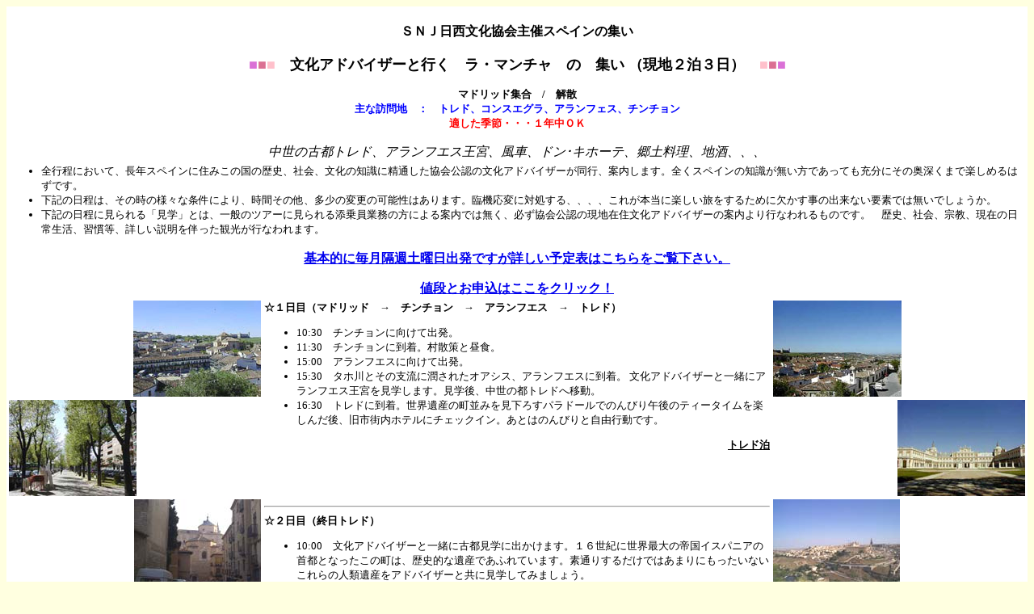

--- FILE ---
content_type: text/html
request_url: https://spainnews.com/snj/bunkabu/lamancha.html
body_size: 2117
content:
 <html>
<head>
<title>
SNJ�|���E�}���`���̏W��</title>
<meta name="description" content="�{���̕����I�ȃX�y�C���̗���̌����ĉ�����">
<meta name="keywords" content="�X�y�C��,spain,���}���`��,�l���s,�}�h���[�h,�o���Z���i,madrid,�`���`����,toledo,�v���h���p��,�h���L�z�[�e,�A�����t�F�X,������������,�g���h">
<style type="text/css">
a:link		{color: "33aa00";text-decoration: none;}
a:visited	{color: "7766dd";text-decoration: none;}
a:hover		{color: "000000";text-decoration: "underline";}
</style>

</head>
<body bgcolor="FFFFE0">
<p>
<center>
<table bgcolor="ffffff" border="0" bordercolor="ddaaaa" width="100%">
<tr>
<td colspan="3">
<font size="3" color="000000">
<b>
<br>
<center>�r�m�i�������������ÃX�y�C���̏W��</center>
</font>
</b>
<br>
<center>
<b>
<font color="DA70D6", size="4">��</font><font color="DB7093", size="4">��</font><font color="FFC0CB", size="4">��</font><font size="4">�@�����A�h�o�C�U�[�ƍs���@���E�}���`���@�́@�W�� �i���n�Q���R���j�@</font><font color="FFC0CB", size="4">��</font><font color="DB7093", size="4">��</font><font color="DA70D6", size="4">��</font><p>
</b>
<b>
<font size="2">�}�h���b�h�W���@/�@���U</font><br>
<font size="2" color="blue">��ȖK��n�@�F�@�g���h�A�R���X�G�O���A�A�����t�F�X�A�`���`����</font><br>
<font size="2" color="red">�K�����G�߁E�E�E�P�N���n�j</font>
</b>
</center>
<center>
<p><i>
�����̌Ós�g���h�A�A�����t�G�X���{�A���ԁA�h����L�z�[�e�A���y�����A�n���A�A�A
</i><p>
</center>
</td>
</tr>

<tr>
<td colspan="3">
<font size="2" color="000000">
<ul>
<li>�S�s���ɂ����āA���N�X�y�C���ɏZ�݂��̍��̗��j�A�Љ�A�����̒m���ɐ��ʂ���������F�̕����A�h�o�C�U�[�����s�A�ē����܂��B�S���X�y�C���̒m�����������ł����Ă��[���ɂ��̉��[���܂Ŋy���߂�͂��ł��B
<li>���L�̓����́A���̎��̗l�X�ȏ����ɂ��A���Ԃ��̑��A�����̕ύX�̉\���͂���܂��B�Ջ@���ςɑΏ�����A�A�A�A���ꂪ�{���Ɋy�����������邽�߂Ɍ��������̏o���Ȃ��v�f�ł͖����ł��傤���B
<li>���L�̓����Ɍ�����u���w�v�Ƃ́A��ʂ̃c�A�[�Ɍ�����Y����Ɩ��̕��ɂ��ē��ł͖����A�K��������F�̌��n�ݏZ�����A�h�o�C�U�[�̈ē����s�Ȃ�����̂ł��B�@���j�A�Љ�A�@���A���݂̓��퐶���A�K�����A�ڂ��������𔺂����ό����s�Ȃ��܂��B
</ul>
</font>
</td>
</tr>

<tr>
<th colspan="3">
<a href="tsudoiyotei.html" target="_blank"><u>��{�I�ɖ����u�T�y�j���o���ł����ڂ����\��\�͂�����������������B</u></a><p>
<a href="preciotsudoi.html" target="_blank"><u>�l�i�Ƃ��\���͂������N���b�N�I</u></a><P>
</th>
</tr>

<tr>
<td>
<img src="shashin/chinchon1.jpg" align="right" alt="�`���`����">
</td>
<td width="50%" valign="top" rowspan="2">
<font size="2">
<b>���P���ځi�}�h���b�h�@���@�`���`�����@���@�A�����t�G�X�@���@�g���h�j</b>
<ul>
<li>10:30�@�`���`�����Ɍ����ďo���B
<li>11:30�@�`���`�����ɓ����B���U��ƒ��H�B
<li>15:00�@�A�����t�G�X�Ɍ����ďo���B
<li>15:30�@�^�z��Ƃ��̎x���ɏ����ꂽ�I�A�V�X�A�A�����t�G�X�ɓ����B
�����A�h�o�C�U�[�ƈꏏ�ɃA�����t�G�X���{�����w���܂��B���w��A�����̓s�g���h�ֈړ��B
<li>16:30�@�g���h�ɓ����B���E��Y�̒����݂������낷�p���h�[���ł̂�т�ߌ�̃e�B�[�^�C�����y���񂾌�A���s�X���z�e���Ƀ`�F�b�N�C���B���Ƃ͂̂�т�Ǝ��R�s���ł��B
</ul>
<p align="right"><b><u>�g���h��</u></b></p>

</font>
</td>
<td>
<img src="shashin/chinchon2.jpg" alt="�`���`����"><br>
</td>
</tr>
<tr><td>
<img src="shashin/aranjuez2.jpg" alt="�A�����t�F�X"><br>
</td>
<td>
<img src="shashin/aranjuez1.jpg" align="right" alt="�A�����t�F�X"><br>
</td>
</tr>

<tr>
<td>
<img src="shashin/tldoct17.jpg" align="right" alt="�g���h"><br>
</td>
<td width="50%" valign="top" rowspan="2">
<hr>
<font size="2">
<b>���Q���ځi�I���g���h�j</b>
<ul>
<li>10:00�@�����A�h�o�C�U�[�ƈꏏ�ɌÓs���w�ɏo�����܂��B�P�U���I�ɐ��E�ő�̒鍑�C�X�p�j�A�̎�s�ƂȂ������̒��́A���j�I�Ȉ�Y�ł��ӂ�Ă��܂��B�f�ʂ肷�邾���ł͂��܂�ɂ��������Ȃ������̐l�ވ�Y���A�h�o�C�U�[�Ƌ��Ɍ��w���Ă݂܂��傤�B
<li>�ߌ�͎��R�s���ł��B���w�̌�A������x�����Ȃ�ɂ��̑f���炵����Y������Ă݂܂��傤�B

</ul>
<p align="right"><b><u>�g���h��</u></b></p>

</font>
</td>
<td>
<img src="shashin/tldjul3.jpg" alt="�g���h"><br>
</td>
</tr>
<tr>
<td>
<img src="shashin/tldoct7.jpg" alt="�g���h">
</td>
<td>
<img src="shashin/tlddic8.jpg" align="right" alt="�g���h"><br>
</td>
</tr>

<tr>
<td>
<img src="shashin/manoct21.jpg" align="right" alt="�R���X�G�O��">
</td>
<td width="50%" valign="top" rowspan="2">
<hr>
<font size="2">
<b>���R���ځi�g���h�@���@�R���X�G�O���@���@�v�G���g�E���s�Z�@���@�}�h���b�h�j</b>
<ul>
<li>11:30�@�̂�т�ƒ��̎��Ԃ����R�ɉ߂�������A���Ԃ̑��R���X�G�O���Ɍ����ďo���B
<li>12:15�@�R���X�G�O���ɓ����B����}���`�����\����i�F���y���񂾌�A�X�Ƀ���}���`���̑�n���h���C�u���āA�h���E�L�z�[�e�̕���ƂȂ����L��ȑ�n�������Ă݂܂��傤�B�@�r���A���H�̎��Ԃ��Ƃ�܂��B���H��A��s�}�h���b�h�ֈړ��B
<li>17:30�@�}�h���b�h�ɓ����B�r�m�i�����o�[�Y�n�E�X�O�ɂĉ��U�B<br>
���̂܂܁u�J�X�e�B�[�W���̏W���v�ɎQ���������͂P���������x��ł����
�o���ł��B

</ul>


</font>
</td>
<td>
<img src="shashin/manoct19.jpg" alt="�R���X�G�O��">
</td>
</tr>
<tr>
<td>
<img src="shashin/manoct23.jpg" alt="�R���X�G�O��"><br>
</td>
<td>
<img src="shashin/manapr1.jpg" align="right" alt="�R���X�G�O��"><br>
</td>
</tr>




<tr>
<th colspan="3">
<a href="tsudoiyotei.html" target="_blank"><u>��{�I�ɖ����u�T�y�j���o���ł����ڂ����\��\�͂�����������������B</u></a><p>
<a href="preciotsudoi.html" target="_blank"><u>���l�i�Ƃ��\���͂������N���b�N�I</u></a>
</th>
</tr>


</center>
</table>
</center>

</body>
</html>